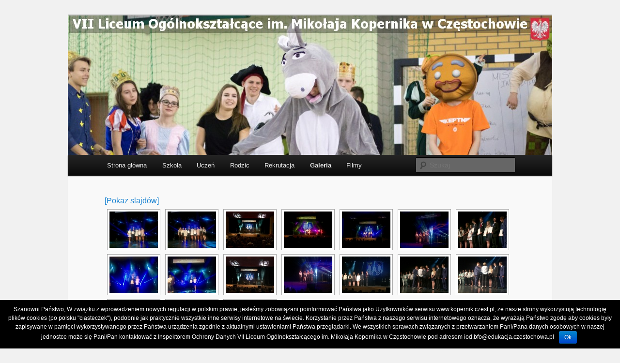

--- FILE ---
content_type: text/html; charset=UTF-8
request_url: http://www.kopernik.czest.pl/?page_id=213&album=2&gallery=214
body_size: 7499
content:
<!DOCTYPE html>
<!--[if IE 6]>
<html id="ie6" dir="ltr" lang="pl-PL">
<![endif]-->
<!--[if IE 7]>
<html id="ie7" dir="ltr" lang="pl-PL">
<![endif]-->
<!--[if IE 8]>
<html id="ie8" dir="ltr" lang="pl-PL">
<![endif]-->
<!--[if !(IE 6) | !(IE 7) | !(IE 8)  ]><!-->
<html dir="ltr" lang="pl-PL">
<!--<![endif]-->
<head>
<meta charset="UTF-8" />
<meta name="viewport" content="width=device-width" />
<title>Album 2 &laquo; Galeria 214 &laquo; Galeria | VII Liceum Ogólnokształcące im. Mikołaja Kopernika w Częstochowie</title>
<link rel="profile" href="http://gmpg.org/xfn/11" />
<link rel="stylesheet" type="text/css" media="all" href="http://www.kopernik.czest.pl/wp-content/themes/twentyeleven/style.css" />
<link rel="pingback" href="http://www.kopernik.czest.pl/xmlrpc.php" />
<!--[if lt IE 9]>
<script src="http://www.kopernik.czest.pl/wp-content/themes/twentyeleven/js/html5.js" type="text/javascript"></script>
<![endif]-->
<link rel="alternate" type="application/rss+xml" title="VII Liceum Ogólnokształcące im. Mikołaja Kopernika w Częstochowie &raquo; Kanał z wpisami" href="http://www.kopernik.czest.pl/?feed=rss2" />
<link rel="alternate" type="application/rss+xml" title="VII Liceum Ogólnokształcące im. Mikołaja Kopernika w Częstochowie &raquo; Kanał z komentarzami" href="http://www.kopernik.czest.pl/?feed=comments-rss2" />
<link rel='stylesheet' id='NextGEN-css'  href='http://www.kopernik.czest.pl/wp-content/plugins/nextgen-gallery/css/nggallery.css?ver=1.0.0' type='text/css' media='screen' />
<link rel='stylesheet' id='shutter-css'  href='http://www.kopernik.czest.pl/wp-content/plugins/nextgen-gallery/shutter/shutter-reloaded.css?ver=1.3.4' type='text/css' media='screen' />
<link rel='stylesheet' id='contact-form-7-css'  href='http://www.kopernik.czest.pl/wp-content/plugins/contact-form-7/includes/css/styles.css?ver=3.3' type='text/css' media='all' />
<link rel='stylesheet' id='cookie-notice-front-css'  href='http://www.kopernik.czest.pl/wp-content/plugins/cookie-notice/css/front.css?ver=3.4.1' type='text/css' media='all' />
<link rel='stylesheet' id='collapseomatic-css-css'  href='http://www.kopernik.czest.pl/wp-content/plugins/jquery-collapse-o-matic/light_style.css?ver=1.5.7' type='text/css' media='all' />
<script type='text/javascript'>
/* <![CDATA[ */
var shutterSettings = {"msgLoading":"P R O S Z \u0118   C Z E K A \u0106","msgClose":"Kliknij aby zamkn\u0105\u0107","imageCount":"1"};
/* ]]> */
</script>
<script type='text/javascript' src='http://www.kopernik.czest.pl/wp-content/plugins/nextgen-gallery/shutter/shutter-reloaded.js?ver=1.3.3'></script>
<script type='text/javascript' src='http://www.kopernik.czest.pl/wp-includes/js/jquery/jquery.js?ver=1.7.2'></script>
<script type='text/javascript' src='http://www.kopernik.czest.pl/wp-content/plugins/nextgen-gallery/js/jquery.cycle.all.min.js?ver=2.9995'></script>
<script type='text/javascript' src='http://www.kopernik.czest.pl/wp-content/plugins/nextgen-gallery/js/ngg.slideshow.min.js?ver=1.06'></script>
<script type='text/javascript' src='http://www.kopernik.czest.pl/wp-content/themes/twentyeleven/js/showcase.js?ver=2011-04-28'></script>
<script type='text/javascript' src='http://www.kopernik.czest.pl/wp-includes/js/comment-reply.js?ver=3.4.1'></script>
<script type='text/javascript'>
/* <![CDATA[ */
var cnArgs = {"ajaxurl":"http:\/\/www.kopernik.czest.pl\/wp-admin\/admin-ajax.php","hideEffect":"fade","cookieName":"cookie_notice_accepted","cookieValue":"TRUE","cookieTime":"2592000","cookiePath":"\/","cookieDomain":""};
/* ]]> */
</script>
<script type='text/javascript' src='http://www.kopernik.czest.pl/wp-content/plugins/cookie-notice/js/front.js?ver=3.4.1'></script>
<link rel="EditURI" type="application/rsd+xml" title="RSD" href="http://www.kopernik.czest.pl/xmlrpc.php?rsd" />
<link rel="wlwmanifest" type="application/wlwmanifest+xml" href="http://www.kopernik.czest.pl/wp-includes/wlwmanifest.xml" /> 
<link rel='prev' title='Dzień Edukacji Narodowej 2011' href='http://www.kopernik.czest.pl/?page_id=219' />
<link rel='next' title='Projekt Comenius' href='http://www.kopernik.czest.pl/?page_id=518' />
<meta name="generator" content="WordPress 3.4.1" />
<link rel='canonical' href='http://www.kopernik.czest.pl/?page_id=213' />
<!-- <meta name="NextGEN" version="1.9.6" /> -->
	<style type="text/css">
			#site-title,
		#site-description {
			position: absolute !important;
			clip: rect(1px 1px 1px 1px); /* IE6, IE7 */
			clip: rect(1px, 1px, 1px, 1px);
		}
		</style>
	<style type="text/css" id="custom-background-css">
body.custom-background { background-color: #f1f1f1; }
</style>
</head>

<body class="page page-id-213 page-parent page-template page-template-showcase-php custom-background two-column right-sidebar">
<div id="page" class="hfeed">
	<header id="branding" role="banner">
			<hgroup>
				<h1 id="site-title"><span><a href="http://www.kopernik.czest.pl/" title="VII Liceum Ogólnokształcące im. Mikołaja Kopernika w Częstochowie" rel="home">VII Liceum Ogólnokształcące im. Mikołaja Kopernika w Częstochowie</a></span></h1>
				<h2 id="site-description"></h2>
			</hgroup>

						<a href="http://www.kopernik.czest.pl/">
									<img src="http://www.kopernik.czest.pl/wp-content/uploads/2020/01/cropped-projektinformatyka22.jpg" width="1000" height="288" alt="" />
							</a>
			
							<div class="only-search with-image">
					<form method="get" id="searchform" action="http://www.kopernik.czest.pl/">
		<label for="s" class="assistive-text">Szukaj</label>
		<input type="text" class="field" name="s" id="s" placeholder="Szukaj" />
		<input type="submit" class="submit" name="submit" id="searchsubmit" value="Szukaj" />
	</form>
				</div>
			
			<nav id="access" role="navigation">
				<h3 class="assistive-text">Menu główne</h3>
								<div class="skip-link"><a class="assistive-text" href="#content" title="Przeskocz do tekstu">Przeskocz do tekstu</a></div>
				<div class="skip-link"><a class="assistive-text" href="#secondary" title="Przeskocz do widgetów">Przeskocz do widgetów</a></div>
								<div class="menu-pasek-container"><ul id="menu-pasek" class="menu"><li id="menu-item-8" class="menu-item menu-item-type-custom menu-item-object-custom menu-item-home menu-item-8"><a href="http://www.kopernik.czest.pl">Strona główna</a></li>
<li id="menu-item-49" class="menu-item menu-item-type-post_type menu-item-object-page menu-item-49"><a href="http://www.kopernik.czest.pl/?page_id=46">Szkoła</a>
<ul class="sub-menu">
	<li id="menu-item-53" class="menu-item menu-item-type-post_type menu-item-object-page menu-item-53"><a href="http://www.kopernik.czest.pl/?page_id=51">Władze</a></li>
	<li id="menu-item-64" class="menu-item menu-item-type-post_type menu-item-object-page menu-item-64"><a href="http://www.kopernik.czest.pl/?page_id=54">Statut</a></li>
	<li id="menu-item-65" class="menu-item menu-item-type-post_type menu-item-object-page menu-item-65"><a href="http://www.kopernik.czest.pl/?page_id=56">Kadra</a></li>
	<li id="menu-item-66" class="menu-item menu-item-type-post_type menu-item-object-page menu-item-66"><a href="http://www.kopernik.czest.pl/?page_id=58">Dokumenty</a></li>
	<li id="menu-item-67" class="menu-item menu-item-type-post_type menu-item-object-page menu-item-67"><a href="http://www.kopernik.czest.pl/?page_id=60">Kontakt</a></li>
	<li id="menu-item-487" class="menu-item menu-item-type-custom menu-item-object-custom menu-item-487"><a href="http://copernicusnews.wordpress.com/">Strona w języku angielskim</a></li>
	<li id="menu-item-520" class="menu-item menu-item-type-post_type menu-item-object-page menu-item-520"><a href="http://www.kopernik.czest.pl/?page_id=518">Projekt Comenius</a></li>
	<li id="menu-item-1859" class="menu-item menu-item-type-custom menu-item-object-custom menu-item-1859"><a href="http://www.kopernik.czest.pl/?p=1852">Projekt PO WER</a></li>
	<li id="menu-item-1010" class="menu-item menu-item-type-post_type menu-item-object-page menu-item-1010"><a href="http://www.kopernik.czest.pl/?page_id=1005">Szkolne Koło Europejskie</a></li>
	<li id="menu-item-6132" class="menu-item menu-item-type-custom menu-item-object-custom menu-item-6132"><a href="http://www.kopernik.czest.pl/?page_id=6125">RODO &#8211; Klauzula informacyjna</a></li>
	<li id="menu-item-9079" class="menu-item menu-item-type-post_type menu-item-object-page menu-item-9079"><a href="http://www.kopernik.czest.pl/?page_id=9073">Deklaracja dostępności</a></li>
	<li id="menu-item-9064" class="menu-item menu-item-type-custom menu-item-object-custom menu-item-9064"><a href="http://www.kopernik.czest.pl/?p=8950">COVID-19 &#8211; obowiązujące procedury</a></li>
	<li id="menu-item-15680" class="menu-item menu-item-type-custom menu-item-object-custom menu-item-15680"><a href="http://www.kopernik.czest.pl/wp-content/uploads/2024/03/Standardy-ochrony-maloletnich.pdf">Standardy ochrony małoletnich</a></li>
</ul>
</li>
<li id="menu-item-93" class="menu-item menu-item-type-post_type menu-item-object-page menu-item-93"><a href="http://www.kopernik.czest.pl/?page_id=69">Uczeń</a>
<ul class="sub-menu">
	<li id="menu-item-1530" class="menu-item menu-item-type-post_type menu-item-object-page menu-item-1530"><a href="http://www.kopernik.czest.pl/?page_id=1526">Samorząd Uczniowski</a></li>
	<li id="menu-item-4679" class="menu-item menu-item-type-post_type menu-item-object-page menu-item-4679"><a href="http://www.kopernik.czest.pl/?page_id=4677">Zastępstwa</a></li>
	<li id="menu-item-7456" class="menu-item menu-item-type-custom menu-item-object-custom menu-item-7456"><a href="http://www.kopernik.czest.pl/rozne/podreczniki_2025-26.pdf">Podręczniki</a></li>
	<li id="menu-item-297" class="menu-item menu-item-type-post_type menu-item-object-page menu-item-297"><a href="http://www.kopernik.czest.pl/?page_id=295">Stypendia</a></li>
	<li id="menu-item-100" class="menu-item menu-item-type-post_type menu-item-object-page menu-item-100"><a href="http://www.kopernik.czest.pl/?page_id=75">Plan lekcji</a></li>
	<li id="menu-item-95" class="menu-item menu-item-type-post_type menu-item-object-page menu-item-95"><a href="http://www.kopernik.czest.pl/?page_id=89">Dzwonki</a></li>
	<li id="menu-item-96" class="menu-item menu-item-type-post_type menu-item-object-page menu-item-96"><a href="http://www.kopernik.czest.pl/?page_id=77">Kalendarz roku szkolnego</a></li>
	<li id="menu-item-98" class="menu-item menu-item-type-post_type menu-item-object-page menu-item-98"><a href="http://www.kopernik.czest.pl/?page_id=79">Matura</a>
	<ul class="sub-menu">
		<li id="menu-item-436" class="menu-item menu-item-type-custom menu-item-object-custom menu-item-436"><a href="http://www.kopernik.czest.pl/?page_id=432">Matura z informatyki</a></li>
	</ul>
</li>
	<li id="menu-item-2139" class="menu-item menu-item-type-custom menu-item-object-custom menu-item-2139"><a target="_blank" href="http://www.wybierzstudia.nauka.gov.pl/pages/search/wizard">Wybierz studia</a></li>
	<li id="menu-item-103" class="menu-item menu-item-type-post_type menu-item-object-page menu-item-103"><a href="http://www.kopernik.czest.pl/?page_id=83">Zajęcia dodatkowe</a></li>
	<li id="menu-item-102" class="menu-item menu-item-type-post_type menu-item-object-page menu-item-102"><a href="http://www.kopernik.czest.pl/?page_id=85">Sport</a>
	<ul class="sub-menu">
		<li id="menu-item-915" class="menu-item menu-item-type-post_type menu-item-object-page menu-item-915"><a href="http://www.kopernik.czest.pl/?page_id=899">Program &#8222;Zachowaj równowagę&#8221;</a></li>
	</ul>
</li>
	<li id="menu-item-2366" class="menu-item menu-item-type-custom menu-item-object-custom menu-item-2366"><a href="http://ciz.ids.czest.pl/ciz/news.php">Doradztwo zawodowe</a></li>
</ul>
</li>
<li id="menu-item-113" class="menu-item menu-item-type-post_type menu-item-object-page menu-item-113"><a href="http://www.kopernik.czest.pl/?page_id=105">Rodzic</a>
<ul class="sub-menu">
	<li id="menu-item-116" class="menu-item menu-item-type-post_type menu-item-object-page menu-item-116"><a href="http://www.kopernik.czest.pl/?page_id=107">Rada rodziców</a></li>
	<li id="menu-item-7515" class="menu-item menu-item-type-custom menu-item-object-custom menu-item-7515"><a href="https://uonetplus.vulcan.net.pl/czestochowa">E-dziennik</a></li>
	<li id="menu-item-115" class="menu-item menu-item-type-post_type menu-item-object-page menu-item-115"><a href="http://www.kopernik.czest.pl/?page_id=109">Zebrania z rodzicami</a></li>
	<li id="menu-item-4778" class="menu-item menu-item-type-custom menu-item-object-custom menu-item-4778"><a href="http://www.kopernik.czest.pl/?p=4773">Ubezpieczenie uczniów</a></li>
	<li id="menu-item-3797" class="menu-item menu-item-type-custom menu-item-object-custom menu-item-3797"><a href="http://www.kopernik.czest.pl/rozne/regulamin_studniowki_2025.pdf">Regulamin studniówki</a></li>
</ul>
</li>
<li id="menu-item-140" class="menu-item menu-item-type-post_type menu-item-object-page menu-item-140"><a href="http://www.kopernik.czest.pl/?page_id=126">Rekrutacja</a>
<ul class="sub-menu">
	<li id="menu-item-556" class="menu-item menu-item-type-custom menu-item-object-custom menu-item-556"><a target="_blank" href="https://slaskie.edu.com.pl">Strona naboru elektronicznego</a></li>
	<li id="menu-item-146" class="menu-item menu-item-type-post_type menu-item-object-page menu-item-146"><a href="http://www.kopernik.czest.pl/?page_id=128">Zasady rekrutacji</a></li>
	<li id="menu-item-579" class="menu-item menu-item-type-custom menu-item-object-custom menu-item-579"><a target="_blank" href="http://www.kopernik.czest.pl/rekrutacja/teczka.wzor.2025.pdf">Wzór teczki</a></li>
	<li id="menu-item-568" class="menu-item menu-item-type-post_type menu-item-object-page menu-item-568"><a href="http://www.kopernik.czest.pl/?page_id=562">Statystyki rekrutacji</a></li>
</ul>
</li>
<li id="menu-item-265" class="menu-item menu-item-type-post_type menu-item-object-page current-menu-item page_item page-item-213 current_page_item menu-item-265"><a href="http://www.kopernik.czest.pl/?page_id=213">Galeria</a></li>
<li id="menu-item-1768" class="menu-item menu-item-type-custom menu-item-object-custom menu-item-1768"><a target="_blank" href="https://www.youtube.com/channel/UCUaamn7WCPcqp4wHyF2T11A/videos">Filmy</a></li>
</ul></div>			</nav><!-- #access -->
	</header><!-- #branding -->


	<div id="main">

		<div id="primary" class="showcase">
			<div id="content" role="main">

				
				
<article id="post-213" class="post-213 page type-page status-publish hentry intro">
	<header class="entry-header">
		<h2 class="entry-title">Galeria</h2>
	</header><!-- .entry-header -->

	<div class="entry-content">
		
<div class="ngg-galleryoverview" id="ngg-gallery-214-213">

	<!-- Slideshow link -->
	<div class="slideshowlink">
		<a class="slideshowlink" href="/?page_id=213&amp;album=2&amp;gallery=214&amp;show=slide">
			[Pokaz slajdów]		</a>
	</div>

	
	<!-- Thumbnails -->
		
	<div id="ngg-image-14676" class="ngg-gallery-thumbnail-box"  >
		<div class="ngg-gallery-thumbnail" >
			<a href="http://www.kopernik.czest.pl/wp-content/gallery/nagrody-prezydenta-miasta-dla-uczniow/01.jpg" title=" " class="shutterset_set_214" >
								<img title="01" alt="01" src="http://www.kopernik.czest.pl/wp-content/gallery/nagrody-prezydenta-miasta-dla-uczniow/thumbs/thumbs_01.jpg" width="100" height="75" />
							</a>
		</div>
	</div>
	
		
 		
	<div id="ngg-image-14677" class="ngg-gallery-thumbnail-box"  >
		<div class="ngg-gallery-thumbnail" >
			<a href="http://www.kopernik.czest.pl/wp-content/gallery/nagrody-prezydenta-miasta-dla-uczniow/02.jpg" title=" " class="shutterset_set_214" >
								<img title="02" alt="02" src="http://www.kopernik.czest.pl/wp-content/gallery/nagrody-prezydenta-miasta-dla-uczniow/thumbs/thumbs_02.jpg" width="100" height="75" />
							</a>
		</div>
	</div>
	
		
 		
	<div id="ngg-image-14678" class="ngg-gallery-thumbnail-box"  >
		<div class="ngg-gallery-thumbnail" >
			<a href="http://www.kopernik.czest.pl/wp-content/gallery/nagrody-prezydenta-miasta-dla-uczniow/03.jpg" title=" " class="shutterset_set_214" >
								<img title="03" alt="03" src="http://www.kopernik.czest.pl/wp-content/gallery/nagrody-prezydenta-miasta-dla-uczniow/thumbs/thumbs_03.jpg" width="100" height="75" />
							</a>
		</div>
	</div>
	
		
 		
	<div id="ngg-image-14679" class="ngg-gallery-thumbnail-box"  >
		<div class="ngg-gallery-thumbnail" >
			<a href="http://www.kopernik.czest.pl/wp-content/gallery/nagrody-prezydenta-miasta-dla-uczniow/04.jpg" title=" " class="shutterset_set_214" >
								<img title="04" alt="04" src="http://www.kopernik.czest.pl/wp-content/gallery/nagrody-prezydenta-miasta-dla-uczniow/thumbs/thumbs_04.jpg" width="100" height="75" />
							</a>
		</div>
	</div>
	
		
 		
	<div id="ngg-image-14680" class="ngg-gallery-thumbnail-box"  >
		<div class="ngg-gallery-thumbnail" >
			<a href="http://www.kopernik.czest.pl/wp-content/gallery/nagrody-prezydenta-miasta-dla-uczniow/05.jpg" title=" " class="shutterset_set_214" >
								<img title="05" alt="05" src="http://www.kopernik.czest.pl/wp-content/gallery/nagrody-prezydenta-miasta-dla-uczniow/thumbs/thumbs_05.jpg" width="100" height="75" />
							</a>
		</div>
	</div>
	
		
 		
	<div id="ngg-image-14681" class="ngg-gallery-thumbnail-box"  >
		<div class="ngg-gallery-thumbnail" >
			<a href="http://www.kopernik.czest.pl/wp-content/gallery/nagrody-prezydenta-miasta-dla-uczniow/06.jpg" title=" " class="shutterset_set_214" >
								<img title="06" alt="06" src="http://www.kopernik.czest.pl/wp-content/gallery/nagrody-prezydenta-miasta-dla-uczniow/thumbs/thumbs_06.jpg" width="100" height="75" />
							</a>
		</div>
	</div>
	
		
 		
	<div id="ngg-image-14682" class="ngg-gallery-thumbnail-box"  >
		<div class="ngg-gallery-thumbnail" >
			<a href="http://www.kopernik.czest.pl/wp-content/gallery/nagrody-prezydenta-miasta-dla-uczniow/07.jpg" title=" " class="shutterset_set_214" >
								<img title="07" alt="07" src="http://www.kopernik.czest.pl/wp-content/gallery/nagrody-prezydenta-miasta-dla-uczniow/thumbs/thumbs_07.jpg" width="100" height="75" />
							</a>
		</div>
	</div>
	
		
 		
	<div id="ngg-image-14683" class="ngg-gallery-thumbnail-box"  >
		<div class="ngg-gallery-thumbnail" >
			<a href="http://www.kopernik.czest.pl/wp-content/gallery/nagrody-prezydenta-miasta-dla-uczniow/08.jpg" title=" " class="shutterset_set_214" >
								<img title="08" alt="08" src="http://www.kopernik.czest.pl/wp-content/gallery/nagrody-prezydenta-miasta-dla-uczniow/thumbs/thumbs_08.jpg" width="100" height="75" />
							</a>
		</div>
	</div>
	
		
 		
	<div id="ngg-image-14684" class="ngg-gallery-thumbnail-box"  >
		<div class="ngg-gallery-thumbnail" >
			<a href="http://www.kopernik.czest.pl/wp-content/gallery/nagrody-prezydenta-miasta-dla-uczniow/09.jpg" title=" " class="shutterset_set_214" >
								<img title="09" alt="09" src="http://www.kopernik.czest.pl/wp-content/gallery/nagrody-prezydenta-miasta-dla-uczniow/thumbs/thumbs_09.jpg" width="100" height="75" />
							</a>
		</div>
	</div>
	
		
 		
	<div id="ngg-image-14685" class="ngg-gallery-thumbnail-box"  >
		<div class="ngg-gallery-thumbnail" >
			<a href="http://www.kopernik.czest.pl/wp-content/gallery/nagrody-prezydenta-miasta-dla-uczniow/10.jpg" title=" " class="shutterset_set_214" >
								<img title="10" alt="10" src="http://www.kopernik.czest.pl/wp-content/gallery/nagrody-prezydenta-miasta-dla-uczniow/thumbs/thumbs_10.jpg" width="100" height="75" />
							</a>
		</div>
	</div>
	
		
 		
	<div id="ngg-image-14686" class="ngg-gallery-thumbnail-box"  >
		<div class="ngg-gallery-thumbnail" >
			<a href="http://www.kopernik.czest.pl/wp-content/gallery/nagrody-prezydenta-miasta-dla-uczniow/11.jpg" title=" " class="shutterset_set_214" >
								<img title="11" alt="11" src="http://www.kopernik.czest.pl/wp-content/gallery/nagrody-prezydenta-miasta-dla-uczniow/thumbs/thumbs_11.jpg" width="100" height="75" />
							</a>
		</div>
	</div>
	
		
 		
	<div id="ngg-image-14687" class="ngg-gallery-thumbnail-box"  >
		<div class="ngg-gallery-thumbnail" >
			<a href="http://www.kopernik.czest.pl/wp-content/gallery/nagrody-prezydenta-miasta-dla-uczniow/12.jpg" title=" " class="shutterset_set_214" >
								<img title="12" alt="12" src="http://www.kopernik.czest.pl/wp-content/gallery/nagrody-prezydenta-miasta-dla-uczniow/thumbs/thumbs_12.jpg" width="100" height="75" />
							</a>
		</div>
	</div>
	
		
 		
	<div id="ngg-image-14688" class="ngg-gallery-thumbnail-box"  >
		<div class="ngg-gallery-thumbnail" >
			<a href="http://www.kopernik.czest.pl/wp-content/gallery/nagrody-prezydenta-miasta-dla-uczniow/13.jpg" title=" " class="shutterset_set_214" >
								<img title="13" alt="13" src="http://www.kopernik.czest.pl/wp-content/gallery/nagrody-prezydenta-miasta-dla-uczniow/thumbs/thumbs_13.jpg" width="100" height="75" />
							</a>
		</div>
	</div>
	
		
 		
	<div id="ngg-image-14689" class="ngg-gallery-thumbnail-box"  >
		<div class="ngg-gallery-thumbnail" >
			<a href="http://www.kopernik.czest.pl/wp-content/gallery/nagrody-prezydenta-miasta-dla-uczniow/14.jpg" title=" " class="shutterset_set_214" >
								<img title="14" alt="14" src="http://www.kopernik.czest.pl/wp-content/gallery/nagrody-prezydenta-miasta-dla-uczniow/thumbs/thumbs_14.jpg" width="100" height="75" />
							</a>
		</div>
	</div>
	
		
 		
	<div id="ngg-image-14690" class="ngg-gallery-thumbnail-box"  >
		<div class="ngg-gallery-thumbnail" >
			<a href="http://www.kopernik.czest.pl/wp-content/gallery/nagrody-prezydenta-miasta-dla-uczniow/15.jpg" title=" " class="shutterset_set_214" >
								<img title="15" alt="15" src="http://www.kopernik.czest.pl/wp-content/gallery/nagrody-prezydenta-miasta-dla-uczniow/thumbs/thumbs_15.jpg" width="100" height="75" />
							</a>
		</div>
	</div>
	
		
 		
	<div id="ngg-image-14691" class="ngg-gallery-thumbnail-box"  >
		<div class="ngg-gallery-thumbnail" >
			<a href="http://www.kopernik.czest.pl/wp-content/gallery/nagrody-prezydenta-miasta-dla-uczniow/16.jpg" title=" " class="shutterset_set_214" >
								<img title="16" alt="16" src="http://www.kopernik.czest.pl/wp-content/gallery/nagrody-prezydenta-miasta-dla-uczniow/thumbs/thumbs_16.jpg" width="100" height="75" />
							</a>
		</div>
	</div>
	
		
 		
	<div id="ngg-image-14692" class="ngg-gallery-thumbnail-box"  >
		<div class="ngg-gallery-thumbnail" >
			<a href="http://www.kopernik.czest.pl/wp-content/gallery/nagrody-prezydenta-miasta-dla-uczniow/17.jpg" title=" " class="shutterset_set_214" >
								<img title="17" alt="17" src="http://www.kopernik.czest.pl/wp-content/gallery/nagrody-prezydenta-miasta-dla-uczniow/thumbs/thumbs_17.jpg" width="100" height="75" />
							</a>
		</div>
	</div>
	
		
 	 	
	<!-- Pagination -->
 	<div class="ngg-clear"></div> 	
</div>


<p>&nbsp;</p>
					</div><!-- .entry-content -->
</article><!-- #post-213 -->

				
				
				<section class="recent-posts">
					<h1 class="showcase-heading">Najnowsze wpisy</h1>

					
	<article id="post-18545" class="post-18545 post type-post status-publish format-standard hentry category-aktualnosci">
		<header class="entry-header">
						<h1 class="entry-title"><a href="http://www.kopernik.czest.pl/?p=18545" title="Bezpośredni odnośnik do &#8222;Zebrania z Rodzicami&#8221;" rel="bookmark">Zebrania z Rodzicami</a></h1>
			
						<div class="entry-meta">
				<span class="sep">Opublikowano </span><a href="http://www.kopernik.czest.pl/?p=18545" title="13:03" rel="bookmark"><time class="entry-date" datetime="2026-01-20T13:03:23+00:00" pubdate>20 stycznia 2026</time></a><span class="by-author"> <span class="sep">Autor: </span> <span class="author vcard"><a class="url fn n" href="http://www.kopernik.czest.pl/?author=1" title="Zobacz wszystkie wpisy, których autorem jest Marcin Terka" rel="author">Marcin Terka</a></span></span>			</div><!-- .entry-meta -->
			
					</header><!-- .entry-header -->

				<div class="entry-content">
			<p>Najbliższe zebrania odbędą się w <strong>poniedziałek,</strong> <strong>26 stycznia 2026 r. </strong>w następujących salach:</p>
<span class="collapseomatic " id="id5645"  title="Szczegółowe informacje dostępne są poniżej:">Szczegółowe informacje dostępne są poniżej:</span><div id="target-id5645" class="collapseomatic_content "></p>
<table class="MsoNormalTable" style="mso-cellspacing: 0cm; mso-yfti-tbllook: 1184; mso-padding-alt: 0cm 0cm 0cm 0cm;" border="1" cellspacing="0" cellpadding="0">
<tbody>
<tr style="mso-yfti-irow: 0; mso-yfti-firstrow: yes;">
<td style="width: 118.55pt; padding: 0cm 0cm 0cm 0cm;" valign="top" width="158">
<p style="text-align: center;" align="center"><strong>Klasy pierwsze </strong>-<br />
sala godz. 16:30</p>
</td>
<td style="width: 115.85pt; padding: 0cm 0cm 0cm 0cm;" valign="top" width="154">
<p style="text-align: center;" align="center"><strong>Klasy </strong><strong></strong><strong>drugie</strong> -<br />
sala godz. 16:30</p>
</td>
<td style="width: 115.45pt; padding: 0cm 0cm 0cm 0cm;" valign="top" width="154">
<p style="text-align: center;" align="center"><strong>Klasy </strong><strong>trzecie</strong> -<br />
sala godz. 17:30</p>
</td>
<td style="width: 102.95pt; padding: 0cm 0cm 0cm 0cm;" valign="top" width="137">
<p style="text-align: center;" align="center"><strong>Klasy </strong><strong>czwarte</strong> – sala<strong> </strong>godz. 17:30</p>
</td>
</tr>
<tr style="mso-yfti-irow: 1;">
<td style="width: 118.55pt; padding: 0cm 0cm 0cm 0cm;" valign="top" width="158">
<p style="text-align: center;" align="center">1a – 47</p>
</td>
<td style="width: 115.85pt; padding: 0cm 0cm 0cm 0cm;" valign="top" width="154">
<p style="text-align: center;" align="center">2a – 38</p>
</td>
<td style="width: 115.45pt; padding: 0cm 0cm 0cm 0cm;" valign="top" width="154">
<p style="text-align: center;" align="center">3a &#8211; 46</p>
</td>
<td style="width: 102.95pt; padding: 0cm 0cm 0cm 0cm;" valign="top" width="137">
<p style="text-align: center;" align="center">4a &#8211; 42</p>
</td>
</tr>
<tr style="mso-yfti-irow: 2;">
<td style="width: 118.55pt; padding: 0cm 0cm 0cm 0cm;" valign="top" width="158">
<p style="text-align: center;" align="center">1b &#8211; 45</p>
</td>
<td style="width: 115.85pt; padding: 0cm 0cm 0cm 0cm;" valign="top" width="154">
<p style="text-align: center;" align="center">2b &#8211; 22</p>
</td>
<td style="width: 115.45pt; padding: 0cm 0cm 0cm 0cm;" valign="top" width="154">
<p style="text-align: center;" align="center">3b &#8211; 27</p>
</td>
<td style="width: 102.95pt; padding: 0cm 0cm 0cm 0cm;" valign="top" width="137">
<p style="text-align: center;" align="center">4b &#8211; 23</p>
</td>
</tr>
<tr style="mso-yfti-irow: 3;">
<td style="width: 118.55pt; padding: 0cm 0cm 0cm 0cm;" valign="top" width="158">
<p style="text-align: center;" align="center">1c &#8211; 37</p>
</td>
<td style="width: 115.85pt; padding: 0cm 0cm 0cm 0cm;" valign="top" width="154">
<p style="text-align: center;" align="center">2c &#8211; 36</p>
</td>
<td style="width: 115.45pt; padding: 0cm 0cm 0cm 0cm;" valign="top" width="154">
<p style="text-align: center;" align="center">3c &#8211; 51</p>
</td>
<td style="width: 102.95pt; padding: 0cm 0cm 0cm 0cm;" valign="top" width="137">
<p style="text-align: center;" align="center">4c &#8211; 41</p>
</td>
</tr>
<tr style="mso-yfti-irow: 4;">
<td style="width: 118.55pt; padding: 0cm 0cm 0cm 0cm;" valign="top" width="158">
<p style="text-align: center;" align="center">1d &#8211; 52</p>
</td>
<td style="width: 115.85pt; padding: 0cm 0cm 0cm 0cm;" valign="top" width="154">
<p style="text-align: center;" align="center">2d &#8211; 41</p>
</td>
<td style="width: 115.45pt; padding: 0cm 0cm 0cm 0cm;" valign="top" width="154">
<p style="text-align: center;" align="center">3d &#8211; 13</p>
</td>
<td style="width: 102.95pt; padding: 0cm 0cm 0cm 0cm;" valign="top" width="137">
<p style="text-align: center;" align="center">4d – 38</p>
</td>
</tr>
<tr style="mso-yfti-irow: 5;">
<td style="width: 118.55pt; padding: 0cm 0cm 0cm 0cm;" valign="top" width="158">
<p style="text-align: center;" align="center">1e &#8211; 17</p>
</td>
<td style="width: 115.85pt; padding: 0cm 0cm 0cm 0cm;" valign="top" width="154">
<p style="text-align: center;" align="center">-</p>
</td>
<td style="width: 115.45pt; padding: 0cm 0cm 0cm 0cm;" valign="top" width="154">
<p style="text-align: center;" align="center">3e &#8211; 40</p>
</td>
<td style="width: 102.95pt; padding: 0cm 0cm 0cm 0cm;" valign="top" width="137">
<p style="text-align: center;" align="center">4e &#8211; 39</p>
</td>
</tr>
<tr style="mso-yfti-irow: 6;">
<td style="width: 118.55pt; padding: 0cm 0cm 0cm 0cm;" valign="top" width="158">
<p style="text-align: center;" align="center">1f &#8211; 39</p>
</td>
<td style="width: 115.85pt; padding: 0cm 0cm 0cm 0cm;" valign="top" width="154">
<p style="text-align: center;" align="center">-</p>
</td>
<td style="width: 115.45pt; padding: 0cm 0cm 0cm 0cm;" valign="top" width="154">
<p style="text-align: center;" align="center">3f &#8211; 37</p>
</td>
<td style="width: 102.95pt; padding: 0cm 0cm 0cm 0cm;" valign="top" width="137">
<p style="text-align: center;" align="center">4f – 26</p>
</td>
</tr>
<tr style="mso-yfti-irow: 7; mso-yfti-lastrow: yes;">
<td style="width: 118.55pt; padding: 0cm 0cm 0cm 0cm;" valign="top" width="158">
<p style="text-align: center;" align="center">1g &#8211; 40</p>
</td>
<td style="width: 115.85pt; padding: 0cm 0cm 0cm 0cm;" valign="top" width="154">
<p style="text-align: center;" align="center">-</p>
</td>
<td style="width: 115.45pt; padding: 0cm 0cm 0cm 0cm;" valign="top" width="154">
<p style="text-align: center;" align="center">3g &#8211; 17</p>
</td>
<td style="width: 102.95pt; padding: 0cm 0cm 0cm 0cm;" valign="top" width="137">
<p style="text-align: center;" align="center">4g &#8211; 22</p>
</td>
</tr>
<tr style="mso-yfti-irow: 7; mso-yfti-lastrow: yes;">
<td style="width: 118.55pt; padding: 0cm 0cm 0cm 0cm;" valign="top" width="158">
<p style="text-align: center;" align="center">-</p>
</td>
<td style="width: 115.85pt; padding: 0cm 0cm 0cm 0cm;" valign="top" width="154">
<p style="text-align: center;" align="center">-</p>
</td>
<td style="width: 115.45pt; padding: 0cm 0cm 0cm 0cm;" valign="top" width="154">
<p style="text-align: center;" align="center">3h &#8211; 36</p>
</td>
<td style="width: 102.95pt; padding: 0cm 0cm 0cm 0cm;" valign="top" width="137">
<p style="text-align: center;" align="center">-</p>
</td>
</tr>
</tbody>
</table>
<p>Informacje dotyczące tegorocznych terminów i tematyki zebrań z rodzicami dostępne są z poziomu menu: Rodzic &gt; <a href="http://www.kopernik.czest.pl/?page_id=109">Zebrania z rodzicami</a>. </div>
					</div><!-- .entry-content -->
		
		<footer class="entry-meta">
												<span class="cat-links">
							</span>
									
			
					</footer><!-- #entry-meta -->
	</article><!-- #post-18545 --><ol class="other-recent-posts">
						<li class="entry-title">
							<a href="http://www.kopernik.czest.pl/?p=18512" title="Bezpośredni odnośnik do &#8222;Grand Prix dla Kingi Kipigroch w Konkursie Kolęd i Pastorałek&#8221;" rel="bookmark">Grand Prix dla Kingi Kipigroch w Konkursie Kolęd i Pastorałek</a>
							<span class="comments-link">
								<span>Komentowanie nie jest możliwe</span>							</span>
						</li>

					
						<li class="entry-title">
							<a href="http://www.kopernik.czest.pl/?p=18499" title="Bezpośredni odnośnik do &#8222;XXX-lecia Terenowego Komitetu Ochrony Praw Dziecka&#8221;" rel="bookmark">XXX-lecia Terenowego Komitetu Ochrony Praw Dziecka</a>
							<span class="comments-link">
								<span>Komentowanie nie jest możliwe</span>							</span>
						</li>

					
						<li class="entry-title">
							<a href="http://www.kopernik.czest.pl/?p=18492" title="Bezpośredni odnośnik do &#8222;Olimpiady Wiedzy o Społeczeństwie Coptiosh&#8221;" rel="bookmark">Olimpiady Wiedzy o Społeczeństwie Coptiosh</a>
							<span class="comments-link">
								<span>Komentowanie nie jest możliwe</span>							</span>
						</li>

					
						<li class="entry-title">
							<a href="http://www.kopernik.czest.pl/?p=18482" title="Bezpośredni odnośnik do &#8222;Koncert Charytatywny dla Zuzi&#8221;" rel="bookmark">Koncert Charytatywny dla Zuzi</a>
							<span class="comments-link">
								<span>Komentowanie nie jest możliwe</span>							</span>
						</li>

					
						<li class="entry-title">
							<a href="http://www.kopernik.czest.pl/?p=18478" title="Bezpośredni odnośnik do &#8222;Wesołych Świąt!&#8221;" rel="bookmark">Wesołych Świąt!</a>
							<span class="comments-link">
								<span>Komentowanie nie jest możliwe</span>							</span>
						</li>

					
						<li class="entry-title">
							<a href="http://www.kopernik.czest.pl/?p=18452" title="Bezpośredni odnośnik do &#8222;OGÓLNOPOLSKI PROJEKT EDUKACYJNY „IRLANDIA W SZKOLE”&#8221;" rel="bookmark">OGÓLNOPOLSKI PROJEKT EDUKACYJNY „IRLANDIA W SZKOLE”</a>
							<span class="comments-link">
								<span>Komentowanie nie jest możliwe</span>							</span>
						</li>

					</ol>				</section><!-- .recent-posts -->

				<div class="widget-area" role="complementary">
					<aside id="slideshow-2" class="widget widget_slideshow"><h3 class="widget-title">Slideshow</h3>		<div class="ngg_slideshow widget">
			<div id="ngg-slideshow-0-18452-1" class="ngg-widget-slideshow" style="height:120px;width:160px;">
<div id="ngg-slideshow-0-18452-1-loader" class="ngg-slideshow-loader" style="height:120px;width:160px;">
<img src="http://www.kopernik.czest.pl/wp-content/plugins/nextgen-gallery/images/loader.gif" alt="" />
</div></div>

<script type="text/javascript" defer="defer">
jQuery(document).ready(function(){ 
jQuery("#ngg-slideshow-0-18452-1").nggSlideshow( {id: 0,fx:"fade",width:160,height:120,domain: "http://www.kopernik.czest.pl/",timeout:5000});
});
</script>		</div>
		</aside><aside id="ngg-mrssw-2" class="widget ngg_mrssw"><h3 class="widget-title">Media RSS</h3><ul class='ngg-media-rss-widget'>
  <li><a href='http://www.kopernik.czest.pl/wp-content/plugins/nextgen-gallery/xml/media-rss.php' title='Link do głównego kanału obrazów' class='ngg-media-rss-link' ><img src='http://www.kopernik.czest.pl/wp-content/plugins/nextgen-gallery/images/mrss-icon.gif' alt='MediaRSS Icon' title='Link do głównego kanału obrazów' class='ngg-media-rss-icon' /></a> <a href='http://www.kopernik.czest.pl/wp-content/plugins/nextgen-gallery/xml/media-rss.php' title='Link do głównego kanału obrazów' class='ngg-media-rss-link'>Media RSS</a></li>
</ul>
</aside><aside id="ngg-images-2" class="widget ngg_images">
<div class="hslice" id="ngg-webslice" >
<h3 class="entry-title widget-title">Gallery</h3>
<div class="ngg-widget entry-content">
<a href="http://www.kopernik.czest.pl/wp-content/gallery/jaselka-2014/178.jpg" title="" class="shutterset_ngg-images-2"><img src="http://www.kopernik.czest.pl/index.php?callback=image&amp;pid=12012&amp;width=75&amp;height=50" title="178" alt="178" /></a>
<a href="http://www.kopernik.czest.pl/wp-content/gallery/comenius-grecja/p1030444.jpg" title="" class="shutterset_ngg-images-2"><img src="http://www.kopernik.czest.pl/index.php?callback=image&amp;pid=8400&amp;width=75&amp;height=50" title="p1030444" alt="p1030444" /></a>
<a href="http://www.kopernik.czest.pl/wp-content/gallery/dzien-europejski-2005/009.jpg" title="" class="shutterset_ngg-images-2"><img src="http://www.kopernik.czest.pl/index.php?callback=image&amp;pid=526&amp;width=75&amp;height=50" title="009" alt="009" /></a>
<a href="http://www.kopernik.czest.pl/wp-content/gallery/turniej-z-okazji-dnia-kobiet-2005/140.jpg" title="" class="shutterset_ngg-images-2"><img src="http://www.kopernik.czest.pl/index.php?callback=image&amp;pid=371&amp;width=75&amp;height=50" title="140" alt="140" /></a>
</div>
</div>
</aside>				</div><!-- .widget-area -->

			</div><!-- #content -->
		</div><!-- #primary -->


	</div><!-- #main -->

	<footer id="colophon" role="contentinfo">

			

			<div id="site-generator">
								VII Liceum Ogólnokształcące im. Mikolaja Kopernika w Częstochowie<br>
				<a href="http://www.kopernik.czest.pl">www.kopernik.czest.pl</a>
			</div>
	</footer><!-- #colophon -->
</div><!-- #page -->

<script type='text/javascript'>
var colomatduration = 'fast';
var colomatslideEffect = 'slideFade';
</script><script type='text/javascript' src='http://www.kopernik.czest.pl/wp-content/plugins/contact-form-7/includes/js/jquery.form.min.js?ver=3.15'></script>
<script type='text/javascript'>
/* <![CDATA[ */
var _wpcf7 = {"loaderUrl":"http:\/\/www.kopernik.czest.pl\/wp-content\/plugins\/contact-form-7\/images\/ajax-loader.gif","sending":"Trwa wysy\u0142anie..."};
/* ]]> */
</script>
<script type='text/javascript' src='http://www.kopernik.czest.pl/wp-content/plugins/contact-form-7/includes/js/scripts.js?ver=3.3'></script>
<script type='text/javascript' src='http://www.kopernik.czest.pl/wp-content/plugins/jquery-collapse-o-matic/js/collapse.js?ver=1.5.7'></script>

			<div id="cookie-notice" class="cn-bottom bootstrap" style="color: #fff; background-color: #000;"><div class="cookie-notice-container">Szanowni Państwo, W związku z wprowadzeniem nowych regulacji w polskim prawie, jesteśmy zobowiązani poinformować Państwa jako Użytkowników serwisu www.kopernik.czest.pl, że nasze strony wykorzystują technologię plików cookies (po polsku "ciasteczek"), podobnie jak praktycznie wszystkie inne serwisy internetowe na świecie. Korzystanie przez Państwa z naszego serwisu internetowego oznacza, że wyrażają Państwo zgodę aby cookies były zapisywane w pamięci wykorzystywanego przez Państwa urządzenia zgodnie z aktualnymi ustawieniami Państwa przeglądarki. We wszystkich sprawach związanych z przetwarzaniem Pani/Pana danych osobowych w naszej jednostce może się Pani/Pan kontaktować z Inspektorem Ochrony Danych VII Liceum Ogólnokształcącego im. Mikołaja Kopernika w Częstochowie pod adresem iod.bfo@edukacja.czestochowa.pl<a href="" id="cn-accept-cookie" class="button bootstrap">Ok</a>
				</div>
			</div>
</body>
</html>

--- FILE ---
content_type: application/javascript
request_url: http://www.kopernik.czest.pl/wp-content/plugins/contact-form-7/includes/js/jquery.form.min.js?ver=3.15
body_size: 5695
content:
/*!
 * jQuery Form Plugin
 * version: 3.15 (09-SEP-2012)
 * @requires jQuery v1.3.2 or later
 *
 * Examples and documentation at: http://malsup.com/jquery/form/
 * Project repository: https://github.com/malsup/form
 * Dual licensed under the MIT and GPL licenses:
 *    http://malsup.github.com/mit-license.txt
 *    http://malsup.github.com/gpl-license-v2.txt
 */
(function(e){var c={};c.fileapi=e("<input type='file'/>").get(0).files!==undefined;c.formdata=window.FormData!==undefined;e.fn.ajaxSubmit=function(h){if(!this.length){d("ajaxSubmit: skipping submit process - no element selected");return this}var g,x,j,m=this;if(typeof h=="function"){h={success:h}}g=this.attr("method");x=this.attr("action");j=(typeof x==="string")?e.trim(x):"";j=j||window.location.href||"";if(j){j=(j.match(/^([^#]+)/)||[])[1]}h=e.extend(true,{url:j,success:e.ajaxSettings.success,type:g||"GET",iframeSrc:/^https/i.test(window.location.href||"")?"javascript:false":"about:blank"},h);var s={};this.trigger("form-pre-serialize",[this,h,s]);if(s.veto){d("ajaxSubmit: submit vetoed via form-pre-serialize trigger");return this}if(h.beforeSerialize&&h.beforeSerialize(this,h)===false){d("ajaxSubmit: submit aborted via beforeSerialize callback");return this}var l=h.traditional;if(l===undefined){l=e.ajaxSettings.traditional}var p=[];var A,B=this.formToArray(h.semantic,p);if(h.data){h.extraData=h.data;A=e.param(h.data,l)}if(h.beforeSubmit&&h.beforeSubmit(B,this,h)===false){d("ajaxSubmit: submit aborted via beforeSubmit callback");return this}this.trigger("form-submit-validate",[B,this,h,s]);if(s.veto){d("ajaxSubmit: submit vetoed via form-submit-validate trigger");return this}var v=e.param(B,l);if(A){v=(v?(v+"&"+A):A)}if(h.type.toUpperCase()=="GET"){h.url+=(h.url.indexOf("?")>=0?"&":"?")+v;h.data=null}else{h.data=v}var D=[];if(h.resetForm){D.push(function(){m.resetForm()})}if(h.clearForm){D.push(function(){m.clearForm(h.includeHidden)})}if(!h.dataType&&h.target){var i=h.success||function(){};D.push(function(q){var k=h.replaceTarget?"replaceWith":"html";e(h.target)[k](q).each(i,arguments)})}else{if(h.success){D.push(h.success)}}h.success=function(G,q,H){var F=h.context||this;for(var E=0,k=D.length;E<k;E++){D[E].apply(F,[G,q,H||m,m])}};var z=e("input:file:enabled[value]",this);var n=z.length>0;var y="multipart/form-data";var u=(m.attr("enctype")==y||m.attr("encoding")==y);var t=c.fileapi&&c.formdata;d("fileAPI :"+t);var o=(n||u)&&!t;if(h.iframe!==false&&(h.iframe||o)){if(h.closeKeepAlive){e.get(h.closeKeepAlive,function(){C(B)})}else{C(B)}}else{if((n||u)&&t){r(B)}else{e.ajax(h)}}for(var w=0;w<p.length;w++){p[w]=null}this.trigger("form-submit-notify",[this,h]);return this;function f(G){var H=e.param(G).split("&");var q=H.length;var k={};var F,E;for(F=0;F<q;F++){E=H[F].split("=");k[decodeURIComponent(E[0])]=decodeURIComponent(E[1])}return k}function r(q){var k=new FormData();for(var E=0;E<q.length;E++){k.append(q[E].name,q[E].value)}if(h.extraData){var H=f(h.extraData);for(var I in H){if(H.hasOwnProperty(I)){k.append(I,H[I])}}}h.data=null;var G=e.extend(true,{},e.ajaxSettings,h,{contentType:false,processData:false,cache:false,type:"POST"});if(h.uploadProgress){G.xhr=function(){var J=jQuery.ajaxSettings.xhr();if(J.upload){J.upload.onprogress=function(N){var M=0;var K=N.loaded||N.position;var L=N.total;if(N.lengthComputable){M=Math.ceil(K/L*100)}h.uploadProgress(N,K,L,M)}}return J}}G.data=null;var F=G.beforeSend;G.beforeSend=function(K,J){J.data=k;if(F){F.call(this,K,J)}};e.ajax(G)}function C(ac){var H=m[0],G,Y,S,aa,V,J,N,L,M,W,Z,Q;var K=!!e.fn.prop;if(e(":input[name=submit],:input[id=submit]",H).length){alert('Error: Form elements must not have name or id of "submit".');return}if(ac){for(Y=0;Y<p.length;Y++){G=e(p[Y]);if(K){G.prop("disabled",false)}else{G.removeAttr("disabled")}}}S=e.extend(true,{},e.ajaxSettings,h);S.context=S.context||S;V="jqFormIO"+(new Date().getTime());if(S.iframeTarget){J=e(S.iframeTarget);W=J.attr("name");if(!W){J.attr("name",V)}else{V=W}}else{J=e('<iframe name="'+V+'" src="'+S.iframeSrc+'" />');J.css({position:"absolute",top:"-1000px",left:"-1000px"})}N=J[0];L={aborted:0,responseText:null,responseXML:null,status:0,statusText:"n/a",getAllResponseHeaders:function(){},getResponseHeader:function(){},setRequestHeader:function(){},abort:function(af){var ag=(af==="timeout"?"timeout":"aborted");d("aborting upload... "+ag);this.aborted=1;if(N.contentWindow.document.execCommand){try{N.contentWindow.document.execCommand("Stop")}catch(ah){}}J.attr("src",S.iframeSrc);L.error=ag;if(S.error){S.error.call(S.context,L,ag,af)}if(aa){e.event.trigger("ajaxError",[L,S,ag])}if(S.complete){S.complete.call(S.context,L,ag)}}};aa=S.global;if(aa&&0===e.active++){e.event.trigger("ajaxStart")}if(aa){e.event.trigger("ajaxSend",[L,S])}if(S.beforeSend&&S.beforeSend.call(S.context,L,S)===false){if(S.global){e.active--}return}if(L.aborted){return}M=H.clk;if(M){W=M.name;if(W&&!M.disabled){S.extraData=S.extraData||{};S.extraData[W]=M.value;if(M.type=="image"){S.extraData[W+".x"]=H.clk_x;S.extraData[W+".y"]=H.clk_y}}}var R=1;var O=2;function P(ag){var af=ag.contentWindow?ag.contentWindow.document:ag.contentDocument?ag.contentDocument:ag.document;return af}var F=e("meta[name=csrf-token]").attr("content");var E=e("meta[name=csrf-param]").attr("content");if(E&&F){S.extraData=S.extraData||{};S.extraData[E]=F}function X(){var ah=m.attr("target"),af=m.attr("action");H.setAttribute("target",V);if(!g){H.setAttribute("method","POST")}if(af!=S.url){H.setAttribute("action",S.url)}if(!S.skipEncodingOverride&&(!g||/post/i.test(g))){m.attr({encoding:"multipart/form-data",enctype:"multipart/form-data"})}if(S.timeout){Q=setTimeout(function(){Z=true;U(R)},S.timeout)}function ai(){try{var ak=P(N).readyState;d("state = "+ak);if(ak&&ak.toLowerCase()=="uninitialized"){setTimeout(ai,50)}}catch(al){d("Server abort: ",al," (",al.name,")");U(O);if(Q){clearTimeout(Q)}Q=undefined}}var ag=[];try{if(S.extraData){for(var aj in S.extraData){if(S.extraData.hasOwnProperty(aj)){if(e.isPlainObject(S.extraData[aj])&&S.extraData[aj].hasOwnProperty("name")&&S.extraData[aj].hasOwnProperty("value")){ag.push(e('<input type="hidden" name="'+S.extraData[aj].name+'">').attr("value",S.extraData[aj].value).appendTo(H)[0])}else{ag.push(e('<input type="hidden" name="'+aj+'">').attr("value",S.extraData[aj]).appendTo(H)[0])}}}}if(!S.iframeTarget){J.appendTo("body");if(N.attachEvent){N.attachEvent("onload",U)}else{N.addEventListener("load",U,false)}}setTimeout(ai,15);H.submit()}finally{H.setAttribute("action",af);if(ah){H.setAttribute("target",ah)}else{m.removeAttr("target")}e(ag).remove()}}if(S.forceSync){X()}else{setTimeout(X,10)}var ad,ae,ab=50,I;function U(ak){if(L.aborted||I){return}try{ae=P(N)}catch(an){d("cannot access response document: ",an);ak=O}if(ak===R&&L){L.abort("timeout");return}else{if(ak==O&&L){L.abort("server abort");return}}if(!ae||ae.location.href==S.iframeSrc){if(!Z){return}}if(N.detachEvent){N.detachEvent("onload",U)}else{N.removeEventListener("load",U,false)}var ai="success",am;try{if(Z){throw"timeout"}var ah=S.dataType=="xml"||ae.XMLDocument||e.isXMLDoc(ae);d("isXml="+ah);if(!ah&&window.opera&&(ae.body===null||!ae.body.innerHTML)){if(--ab){d("requeing onLoad callback, DOM not available");setTimeout(U,250);return}}var ao=ae.body?ae.body:ae.documentElement;L.responseText=ao?ao.innerHTML:null;L.responseXML=ae.XMLDocument?ae.XMLDocument:ae;if(ah){S.dataType="xml"}L.getResponseHeader=function(ar){var aq={"content-type":S.dataType};return aq[ar]};if(ao){L.status=Number(ao.getAttribute("status"))||L.status;L.statusText=ao.getAttribute("statusText")||L.statusText}var af=(S.dataType||"").toLowerCase();var al=/(json|script|text)/.test(af);if(al||S.textarea){var aj=ae.getElementsByTagName("textarea")[0];if(aj){L.responseText=aj.value;L.status=Number(aj.getAttribute("status"))||L.status;L.statusText=aj.getAttribute("statusText")||L.statusText}else{if(al){var ag=ae.getElementsByTagName("pre")[0];var ap=ae.getElementsByTagName("body")[0];if(ag){L.responseText=ag.textContent?ag.textContent:ag.innerText}else{if(ap){L.responseText=ap.textContent?ap.textContent:ap.innerText}}}}}else{if(af=="xml"&&!L.responseXML&&L.responseText){L.responseXML=T(L.responseText)}}try{ad=k(L,af,S)}catch(ak){ai="parsererror";L.error=am=(ak||ai)}}catch(ak){d("error caught: ",ak);ai="error";L.error=am=(ak||ai)}if(L.aborted){d("upload aborted");ai=null}if(L.status){ai=(L.status>=200&&L.status<300||L.status===304)?"success":"error"}if(ai==="success"){if(S.success){S.success.call(S.context,ad,"success",L)}if(aa){e.event.trigger("ajaxSuccess",[L,S])}}else{if(ai){if(am===undefined){am=L.statusText}if(S.error){S.error.call(S.context,L,ai,am)}if(aa){e.event.trigger("ajaxError",[L,S,am])}}}if(aa){e.event.trigger("ajaxComplete",[L,S])}if(aa&&!--e.active){e.event.trigger("ajaxStop")}if(S.complete){S.complete.call(S.context,L,ai)}I=true;if(S.timeout){clearTimeout(Q)}setTimeout(function(){if(!S.iframeTarget){J.remove()}L.responseXML=null},100)}var T=e.parseXML||function(af,ag){if(window.ActiveXObject){ag=new ActiveXObject("Microsoft.XMLDOM");ag.async="false";ag.loadXML(af)}else{ag=(new DOMParser()).parseFromString(af,"text/xml")}return(ag&&ag.documentElement&&ag.documentElement.nodeName!="parsererror")?ag:null};var q=e.parseJSON||function(af){return window["eval"]("("+af+")")};var k=function(ak,ai,ah){var ag=ak.getResponseHeader("content-type")||"",af=ai==="xml"||!ai&&ag.indexOf("xml")>=0,aj=af?ak.responseXML:ak.responseText;if(af&&aj.documentElement.nodeName==="parsererror"){if(e.error){e.error("parsererror")}}if(ah&&ah.dataFilter){aj=ah.dataFilter(aj,ai)}if(typeof aj==="string"){if(ai==="json"||!ai&&ag.indexOf("json")>=0){aj=q(aj)}else{if(ai==="script"||!ai&&ag.indexOf("javascript")>=0){e.globalEval(aj)}}}return aj}}};e.fn.ajaxForm=function(f){f=f||{};f.delegation=f.delegation&&e.isFunction(e.fn.on);if(!f.delegation&&this.length===0){var g={s:this.selector,c:this.context};if(!e.isReady&&g.s){d("DOM not ready, queuing ajaxForm");e(function(){e(g.s,g.c).ajaxForm(f)});return this}d("terminating; zero elements found by selector"+(e.isReady?"":" (DOM not ready)"));return this}if(f.delegation){e(document).off("submit.form-plugin",this.selector,b).off("click.form-plugin",this.selector,a).on("submit.form-plugin",this.selector,f,b).on("click.form-plugin",this.selector,f,a);return this}return this.ajaxFormUnbind().bind("submit.form-plugin",f,b).bind("click.form-plugin",f,a)};function b(g){var f=g.data;if(!g.isDefaultPrevented()){g.preventDefault();e(this).ajaxSubmit(f)}}function a(j){var i=j.target;var g=e(i);if(!(g.is(":submit,input:image"))){var f=g.closest(":submit");if(f.length===0){return}i=f[0]}var h=this;h.clk=i;if(i.type=="image"){if(j.offsetX!==undefined){h.clk_x=j.offsetX;h.clk_y=j.offsetY}else{if(typeof e.fn.offset=="function"){var k=g.offset();h.clk_x=j.pageX-k.left;h.clk_y=j.pageY-k.top}else{h.clk_x=j.pageX-i.offsetLeft;h.clk_y=j.pageY-i.offsetTop}}}setTimeout(function(){h.clk=h.clk_x=h.clk_y=null},100)}e.fn.ajaxFormUnbind=function(){return this.unbind("submit.form-plugin click.form-plugin")};e.fn.formToArray=function(w,f){var u=[];if(this.length===0){return u}var k=this[0];var o=w?k.getElementsByTagName("*"):k.elements;if(!o){return u}var q,p,m,x,l,s,h;for(q=0,s=o.length;q<s;q++){l=o[q];m=l.name;if(!m){continue}if(w&&k.clk&&l.type=="image"){if(!l.disabled&&k.clk==l){u.push({name:m,value:e(l).val(),type:l.type});u.push({name:m+".x",value:k.clk_x},{name:m+".y",value:k.clk_y})}continue}x=e.fieldValue(l,true);if(x&&x.constructor==Array){if(f){f.push(l)}for(p=0,h=x.length;p<h;p++){u.push({name:m,value:x[p]})}}else{if(c.fileapi&&l.type=="file"&&!l.disabled){if(f){f.push(l)}var g=l.files;if(g.length){for(p=0;p<g.length;p++){u.push({name:m,value:g[p],type:l.type})}}else{u.push({name:m,value:"",type:l.type})}}else{if(x!==null&&typeof x!="undefined"){if(f){f.push(l)}u.push({name:m,value:x,type:l.type,required:l.required})}}}}if(!w&&k.clk){var r=e(k.clk),t=r[0];m=t.name;if(m&&!t.disabled&&t.type=="image"){u.push({name:m,value:r.val()});u.push({name:m+".x",value:k.clk_x},{name:m+".y",value:k.clk_y})}}return u};e.fn.formSerialize=function(f){return e.param(this.formToArray(f))};e.fn.fieldSerialize=function(g){var f=[];this.each(function(){var l=this.name;if(!l){return}var j=e.fieldValue(this,g);if(j&&j.constructor==Array){for(var k=0,h=j.length;k<h;k++){f.push({name:l,value:j[k]})}}else{if(j!==null&&typeof j!="undefined"){f.push({name:this.name,value:j})}}});return e.param(f)};e.fn.fieldValue=function(l){for(var k=[],h=0,f=this.length;h<f;h++){var j=this[h];var g=e.fieldValue(j,l);if(g===null||typeof g=="undefined"||(g.constructor==Array&&!g.length)){continue}if(g.constructor==Array){e.merge(k,g)}else{k.push(g)}}return k};e.fieldValue=function(f,m){var h=f.name,s=f.type,u=f.tagName.toLowerCase();if(m===undefined){m=true}if(m&&(!h||f.disabled||s=="reset"||s=="button"||(s=="checkbox"||s=="radio")&&!f.checked||(s=="submit"||s=="image")&&f.form&&f.form.clk!=f||u=="select"&&f.selectedIndex==-1)){return null}if(u=="select"){var o=f.selectedIndex;if(o<0){return null}var q=[],g=f.options;var k=(s=="select-one");var p=(k?o+1:g.length);for(var j=(k?o:0);j<p;j++){var l=g[j];if(l.selected){var r=l.value;if(!r){r=(l.attributes&&l.attributes.value&&!(l.attributes.value.specified))?l.text:l.value}if(k){return r}q.push(r)}}return q}return e(f).val()};e.fn.clearForm=function(f){return this.each(function(){e("input,select,textarea",this).clearFields(f)})};e.fn.clearFields=e.fn.clearInputs=function(f){var g=/^(?:color|date|datetime|email|month|number|password|range|search|tel|text|time|url|week)$/i;return this.each(function(){var i=this.type,h=this.tagName.toLowerCase();if(g.test(i)||h=="textarea"){this.value=""}else{if(i=="checkbox"||i=="radio"){this.checked=false}else{if(h=="select"){this.selectedIndex=-1}else{if(f){if((f===true&&/hidden/.test(i))||(typeof f=="string"&&e(this).is(f))){this.value=""}}}}}})};e.fn.resetForm=function(){return this.each(function(){if(typeof this.reset=="function"||(typeof this.reset=="object"&&!this.reset.nodeType)){this.reset()}})};e.fn.enable=function(f){if(f===undefined){f=true}return this.each(function(){this.disabled=!f})};e.fn.selected=function(f){if(f===undefined){f=true}return this.each(function(){var g=this.type;if(g=="checkbox"||g=="radio"){this.checked=f}else{if(this.tagName.toLowerCase()=="option"){var h=e(this).parent("select");if(f&&h[0]&&h[0].type=="select-one"){h.find("option").selected(false)}this.selected=f}}})};e.fn.ajaxSubmit.debug=false;function d(){if(!e.fn.ajaxSubmit.debug){return}var f="[jquery.form] "+Array.prototype.join.call(arguments,"");if(window.console&&window.console.log){window.console.log(f)}else{if(window.opera&&window.opera.postError){window.opera.postError(f)}}}})(jQuery);